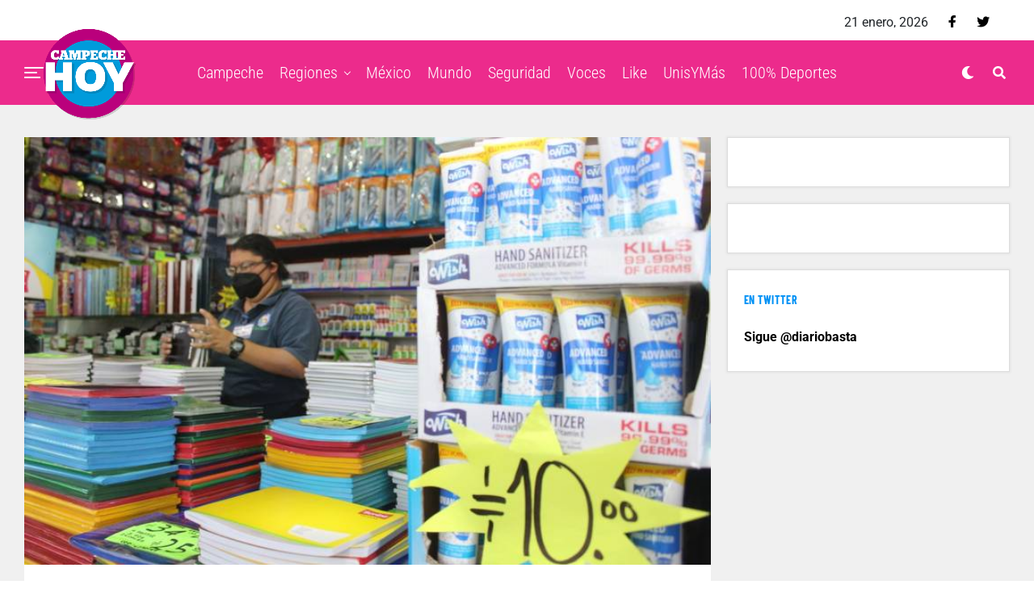

--- FILE ---
content_type: text/html; charset=UTF-8
request_url: http://campechehoy.mx/2022/08/12/no-levanta-la-venta-de-utiles-escolares-pese-a-cercania-de-clases/
body_size: 12826
content:
<!DOCTYPE html><html lang="es-MX" prefix="og: http://ogp.me/ns# fb: http://ogp.me/ns/fb#"><head><meta charset="UTF-8" ><link data-optimized="2" rel="stylesheet" href="http://campechehoy.mx/wp-content/litespeed/css/81d56c91f19ed8f4970240e0326c8f5b.css?ver=62888" /><meta name="viewport" id="viewport" content="width=device-width, initial-scale=1.0, maximum-scale=1.0, minimum-scale=1.0, user-scalable=no" /><meta name='robots' content='index, follow, max-image-preview:large, max-snippet:-1, max-video-preview:-1' /><title>No levanta la venta de útiles escolares, pese a cercanía de clases - Campeche HOY</title><meta name="description" content="Para comerciantes, los supermercados ya no representan una competencia debido a que cadenas grandes han disparado los precios" /><link rel="canonical" href="http://campechehoy.mx/2022/08/12/no-levanta-la-venta-de-utiles-escolares-pese-a-cercania-de-clases/" /><meta property="og:locale" content="es_MX" /><meta property="og:type" content="article" /><meta property="og:title" content="No levanta la venta de útiles escolares, pese a cercanía de clases - Campeche HOY" /><meta property="og:description" content="Para comerciantes, los supermercados ya no representan una competencia debido a que cadenas grandes han disparado los precios" /><meta property="og:url" content="http://campechehoy.mx/2022/08/12/no-levanta-la-venta-de-utiles-escolares-pese-a-cercania-de-clases/" /><meta property="og:site_name" content="Campeche HOY" /><meta property="article:publisher" content="https://www.facebook.com/CampecheHOYmx/" /><meta property="article:published_time" content="2022-08-12T18:24:27+00:00" /><meta property="og:image" content="http://campechehoy.mx/wp-content/uploads/2022/08/útiles-escolares-en-Puebla.jpeg" /><meta property="og:image:width" content="768" /><meta property="og:image:height" content="479" /><meta property="og:image:type" content="image/jpeg" /><meta name="twitter:card" content="summary_large_image" /><meta name="twitter:creator" content="@CampecheHOYmx" /><meta name="twitter:site" content="@CampecheHOYmx" /><meta name="twitter:label1" content="Escrito por" /><meta name="twitter:data1" content="Redacción" /><meta name="twitter:label2" content="Tiempo de lectura" /><meta name="twitter:data2" content="1 minuto" /> <script type="application/ld+json" class="yoast-schema-graph">{"@context":"https://schema.org","@graph":[{"@type":"WebSite","@id":"http://campechehoy.mx/#website","url":"http://campechehoy.mx/","name":"Campeche HOY","description":"El periódico digital de la Ciudad de Campeche","potentialAction":[{"@type":"SearchAction","target":{"@type":"EntryPoint","urlTemplate":"http://campechehoy.mx/?s={search_term_string}"},"query-input":"required name=search_term_string"}],"inLanguage":"es-MX"},{"@type":"ImageObject","@id":"http://campechehoy.mx/2022/08/12/no-levanta-la-venta-de-utiles-escolares-pese-a-cercania-de-clases/#primaryimage","inLanguage":"es-MX","url":"http://campechehoy.mx/wp-content/uploads/2022/08/útiles-escolares-en-Puebla.jpeg","contentUrl":"http://campechehoy.mx/wp-content/uploads/2022/08/útiles-escolares-en-Puebla.jpeg","width":768,"height":479,"caption":"útiles"},{"@type":"WebPage","@id":"http://campechehoy.mx/2022/08/12/no-levanta-la-venta-de-utiles-escolares-pese-a-cercania-de-clases/#webpage","url":"http://campechehoy.mx/2022/08/12/no-levanta-la-venta-de-utiles-escolares-pese-a-cercania-de-clases/","name":"No levanta la venta de útiles escolares, pese a cercanía de clases - Campeche HOY","isPartOf":{"@id":"http://campechehoy.mx/#website"},"primaryImageOfPage":{"@id":"http://campechehoy.mx/2022/08/12/no-levanta-la-venta-de-utiles-escolares-pese-a-cercania-de-clases/#primaryimage"},"datePublished":"2022-08-12T18:24:27+00:00","dateModified":"2022-08-12T18:24:27+00:00","author":{"@id":"http://campechehoy.mx/#/schema/person/530c4d044b64a75a250f79a588c04574"},"description":"Para comerciantes, los supermercados ya no representan una competencia debido a que cadenas grandes han disparado los precios","breadcrumb":{"@id":"http://campechehoy.mx/2022/08/12/no-levanta-la-venta-de-utiles-escolares-pese-a-cercania-de-clases/#breadcrumb"},"inLanguage":"es-MX","potentialAction":[{"@type":"ReadAction","target":["http://campechehoy.mx/2022/08/12/no-levanta-la-venta-de-utiles-escolares-pese-a-cercania-de-clases/"]}]},{"@type":"BreadcrumbList","@id":"http://campechehoy.mx/2022/08/12/no-levanta-la-venta-de-utiles-escolares-pese-a-cercania-de-clases/#breadcrumb","itemListElement":[{"@type":"ListItem","position":1,"name":"Inicio","item":"http://campechehoy.mx/"},{"@type":"ListItem","position":2,"name":"No levanta la venta de útiles escolares, pese a cercanía de clases"}]},{"@type":"Person","@id":"http://campechehoy.mx/#/schema/person/530c4d044b64a75a250f79a588c04574","name":"Redacción","image":{"@type":"ImageObject","@id":"http://campechehoy.mx/#personlogo","inLanguage":"es-MX","url":"http://2.gravatar.com/avatar/5188a6721615ed48d08b078b099aab96?s=96&d=mm&r=g","contentUrl":"http://2.gravatar.com/avatar/5188a6721615ed48d08b078b099aab96?s=96&d=mm&r=g","caption":"Redacción"}}]}</script> <link rel='dns-prefetch' href='//cdnjs.cloudflare.com' /><link rel='dns-prefetch' href='//code.jquery.com' /><link rel='dns-prefetch' href='//secure.gravatar.com' /><link rel='dns-prefetch' href='//stackpath.bootstrapcdn.com' /><link rel='dns-prefetch' href='//maxcdn.bootstrapcdn.com' /><link rel='dns-prefetch' href='//ajax.googleapis.com' /><link rel='dns-prefetch' href='//use.fontawesome.com' /><link rel='dns-prefetch' href='//fonts.googleapis.com' /><link rel='dns-prefetch' href='//s.w.org' /><link rel='dns-prefetch' href='//v0.wordpress.com' /><link rel='dns-prefetch' href='//widgets.wp.com' /><link rel='dns-prefetch' href='//s0.wp.com' /><link rel='dns-prefetch' href='//0.gravatar.com' /><link rel='dns-prefetch' href='//1.gravatar.com' /><link rel='dns-prefetch' href='//2.gravatar.com' /><link rel="alternate" type="application/rss+xml" title="Campeche HOY &raquo; Feed" href="http://campechehoy.mx/feed/" /><link rel="alternate" type="application/rss+xml" title="Campeche HOY &raquo; RSS de los comentarios" href="http://campechehoy.mx/comments/feed/" /><link rel="alternate" type="application/rss+xml" title="Campeche HOY &raquo; No levanta la venta de útiles escolares, pese a cercanía de clases RSS de los comentarios" href="http://campechehoy.mx/2022/08/12/no-levanta-la-venta-de-utiles-escolares-pese-a-cercania-de-clases/feed/" /> <script data-optimized="1" id='jetpack_related-posts-js-extra' type="litespeed/javascript">var related_posts_js_options={"post_heading":"h4"}</script> <script data-optimized="1" type="litespeed/javascript" data-src='http://campechehoy.mx/wp-content/litespeed/js/890b72e022bf35b950aa5b6276accfb7.js?ver=ccfb7' id='jetpack_related-posts-js'></script> <script type='text/javascript' src='https://cdnjs.cloudflare.com/ajax/libs/jquery/1.12.4/jquery.min.js' id='jquery-js'></script> <script data-optimized="1" type="litespeed/javascript" data-src='http://campechehoy.mx/wp-content/litespeed/js/af9274ac96eb6a0e0d2c671902c1b5f3.js?ver=1b5f3' id='jquery-ui-js'></script> <script data-optimized="1" type="litespeed/javascript" data-src='http://campechehoy.mx/wp-content/litespeed/js/213bc33547931ea1d96ae9d6fca95697.js?ver=95697' id='timeago-js'></script> <script data-optimized="1" type="litespeed/javascript" data-src='http://campechehoy.mx/wp-content/litespeed/js/8c4428951b185b3a7eb4783402a2570b.js?ver=2570b' id='ppress-flatpickr-js'></script> <script data-optimized="1" type="litespeed/javascript" data-src='http://campechehoy.mx/wp-content/litespeed/js/d5a003e4df7e5195feb352e8064d1ad8.js?ver=d1ad8' id='ppress-select2-js'></script> <link rel="https://api.w.org/" href="http://campechehoy.mx/wp-json/" /><link rel="alternate" type="application/json" href="http://campechehoy.mx/wp-json/wp/v2/posts/114410" /><link rel="EditURI" type="application/rsd+xml" title="RSD" href="http://campechehoy.mx/xmlrpc.php?rsd" /><link rel='shortlink' href='https://wp.me/p9ta93-tLk' /><link rel="alternate" type="application/json+oembed" href="http://campechehoy.mx/wp-json/oembed/1.0/embed?url=http%3A%2F%2Fcampechehoy.mx%2F2022%2F08%2F12%2Fno-levanta-la-venta-de-utiles-escolares-pese-a-cercania-de-clases%2F" /><link rel="alternate" type="text/xml+oembed" href="http://campechehoy.mx/wp-json/oembed/1.0/embed?url=http%3A%2F%2Fcampechehoy.mx%2F2022%2F08%2F12%2Fno-levanta-la-venta-de-utiles-escolares-pese-a-cercania-de-clases%2F&#038;format=xml" /> <script data-optimized="1" type="litespeed/javascript">jQuery(document).ready(function($){if($('#adsforwp-hidden-block').length==0){$.getScript("http://campechehoy.mx/front.js")}})</script>  <script type="litespeed/javascript" data-src="https://www.googletagmanager.com/gtag/js?id=UA-52329905-5"></script> <script type="litespeed/javascript">window.dataLayer=window.dataLayer||[];function gtag(){dataLayer.push(arguments)}
gtag('js',new Date());gtag('config','UA-52329905-5')</script> <script data-optimized="1" type="litespeed/javascript">window.googletag=window.googletag||{cmd:[]}</script> <script data-optimized="1" type="litespeed/javascript">googletag.cmd.push(function(){googletag.defineSlot('/153935700/CH-HOME-BB3-FEATURED',[[320,480],[300,381],[300,250]],'div-gpt-ad-1611917713208-0').addService(googletag.pubads());googletag.defineSlot('/153935700/CH-HOME-LEADER-SB1',[[970,90],[728,90],[300,75]],'div-gpt-ad-1611917718838-0').addService(googletag.pubads());googletag.defineSlot('/153935700/CH-HOME-SIDEBAR-BB1',[[300,250],[300,400],[300,381]],'div-gpt-ad-1611917804900-0').addService(googletag.pubads());googletag.defineSlot('/153935700/CH-HOME-SIDEBAR-TOP-BB2',[[300,250],[300,381],[300,400]],'div-gpt-ad-1611917730246-0').addService(googletag.pubads());googletag.defineSlot('/153935700/CH-NOTA-FOOTER-C2',[[300,250],[480,320],[300,100],[300,381],[728,90]],'div-gpt-ad-1611917734351-0').addService(googletag.pubads());googletag.defineSlot('/153935700/CH-NOTA-INLINE-C1',[[468,60],[480,320],[300,381],[360,150],[300,250]],'div-gpt-ad-1611917738774-0').addService(googletag.pubads());googletag.defineSlot('/153935700/CH-NOTA-LEADER-SB1',[[728,90],[970,90],[300,75]],'div-gpt-ad-1611917743538-0').addService(googletag.pubads());googletag.defineSlot('/153935700/CH-NOTA-SIDEBAR-BB1',[[300,250],[300,381]],'div-gpt-ad-1611917748946-0').addService(googletag.pubads());googletag.defineSlot('/153935700/CH-NOTA-SIDEBAR-TOP-BB2',[[300,600],[300,381],[300,250],[300,400],[300,480]],'div-gpt-ad-1611917753784-0').addService(googletag.pubads());googletag.pubads().collapseEmptyDivs();googletag.enableServices()})</script>  <script data-optimized="1" async defer crossorigin="anonymous" src="http://campechehoy.mx/wp-content/litespeed/js/1f899bd771e2c18e2a9635da0e2b122f.js?ver=b122f" nonce="99yhqJBo"></script>  <script data-optimized="1" type="litespeed/javascript">var _comscore=_comscore||[];_comscore.push({c1:"2",c2:"35497458"});(function(){var s=document.createElement("script"),el=document.getElementsByTagName("script")[0];s.async=!0;s.src="https://sb.scorecardresearch.com/cs/35497458/beacon.js";el.parentNode.insertBefore(s,el)})()</script> <meta name="theme-color" content="#ec2b8c" /><meta property="og:type" content="article" /><meta property="og:image" content="http://campechehoy.mx/wp-content/uploads/2022/08/útiles-escolares-en-Puebla.jpeg" /><meta name="twitter:image" content="http://campechehoy.mx/wp-content/uploads/2022/08/útiles-escolares-en-Puebla.jpeg" /><meta property="og:url" content="http://campechehoy.mx/2022/08/12/no-levanta-la-venta-de-utiles-escolares-pese-a-cercania-de-clases/" /><meta property="og:title" content="No levanta la venta de útiles escolares, pese a cercanía de clases" /><meta property="og:description" content="Para comerciantes, los supermercados ya no representan una competencia debido a que cadenas grandes han disparado los precios y esto ha ahuyentado al consumidor." /><meta name="twitter:card" content="summary_large_image"><meta name="twitter:url" content="http://campechehoy.mx/2022/08/12/no-levanta-la-venta-de-utiles-escolares-pese-a-cercania-de-clases/"><meta name="twitter:title" content="No levanta la venta de útiles escolares, pese a cercanía de clases"><meta name="twitter:description" content="Para comerciantes, los supermercados ya no representan una competencia debido a que cadenas grandes han disparado los precios y esto ha ahuyentado al consumidor."><meta name="twitter:partner" content="tfwp" /><meta name="twitter:card" content="summary" /><meta name="twitter:title" content="No levanta la venta de útiles escolares, pese a cercanía de clases" /><meta name="twitter:description" content="Para comerciantes, los supermercados ya no representan una competencia debido a que cadenas grandes han disparado los precios y esto ha ahuyentado al consumidor." /><meta name="twitter:image" content="http://campechehoy.mx/wp-content/uploads/2022/08/útiles-escolares-en-Puebla.jpeg" /><meta name="twitter:image:alt" content="útiles" /><meta property="og:locale" content="es_MX"/><meta property="og:site_name" content="Campeche HOY"/><meta property="og:title" content="No levanta la venta de útiles escolares, pese a cercanía de clases - Campeche HOY"/><meta property="og:url" content="http://campechehoy.mx/2022/08/12/no-levanta-la-venta-de-utiles-escolares-pese-a-cercania-de-clases/"/><meta property="og:type" content="article"/><meta property="og:description" content="Para comerciantes, los supermercados ya no representan una competencia debido a que cadenas grandes han disparado los precios"/><meta property="og:image" content="http://campechehoy.mx/wp-content/uploads/2022/08/útiles-escolares-en-Puebla.jpeg"/><meta property="og:image:url" content="http://campechehoy.mx/wp-content/uploads/2022/08/útiles-escolares-en-Puebla.jpeg"/><meta property="article:published_time" content="2022-08-12T12:24:27-06:00"/><meta property="article:modified_time" content="2022-08-12T12:24:27-06:00" /><meta property="og:updated_time" content="2022-08-12T12:24:27-06:00" /><meta property="article:section" content="Campeche"/><meta property="article:section" content="portada"/><meta itemprop="name" content="No levanta la venta de útiles escolares, pese a cercanía de clases - Campeche HOY"/><meta itemprop="headline" content="No levanta la venta de útiles escolares, pese a cercanía de clases - Campeche HOY"/><meta itemprop="description" content="Para comerciantes, los supermercados ya no representan una competencia debido a que cadenas grandes han disparado los precios"/><meta itemprop="image" content="http://campechehoy.mx/wp-content/uploads/2022/08/útiles-escolares-en-Puebla.jpeg"/><meta itemprop="datePublished" content="2022-08-12"/><meta itemprop="dateModified" content="2022-08-12T12:24:27-06:00" /><meta itemprop="author" content="Redacción"/><meta name="twitter:title" content="No levanta la venta de útiles escolares, pese a cercanía de clases - Campeche HOY"/><meta name="twitter:url" content="http://campechehoy.mx/2022/08/12/no-levanta-la-venta-de-utiles-escolares-pese-a-cercania-de-clases/"/><meta name="twitter:description" content="Para comerciantes, los supermercados ya no representan una competencia debido a que cadenas grandes han disparado los precios"/><meta name="twitter:image" content="http://campechehoy.mx/wp-content/uploads/2022/08/útiles-escolares-en-Puebla.jpeg"/><meta name="twitter:card" content="summary_large_image"/> <script type="litespeed/javascript" data-src="https://www.googletagmanager.com/gtag/js?id=G-GKQEGMNMFL"></script> <script type="litespeed/javascript">window.dataLayer=window.dataLayer||[];function gtag(){dataLayer.push(arguments)}
gtag('js',new Date());gtag('config','G-GKQEGMNMFL')</script> <script async src="https://pagead2.googlesyndication.com/pagead/js/adsbygoogle.js"></script>  <script data-optimized="1" type="litespeed/javascript" data-src="http://campechehoy.mx/wp-content/litespeed/js/719c7e0a344f7d6ede7c3dac74f1798e.js?ver=1798e" id="hbepl" data-isv="us.img.e-planning.net" data-sv="ads.us.e-planning.net" data-ci="2fcd3"></script> <script data-optimized="1" type="litespeed/javascript" data-src="http://campechehoy.mx/wp-content/litespeed/js/5cbd058a2d0dd2be4390164d6d0acca6.js?ver=acca6"></script> 
 <script data-optimized="1" type="litespeed/javascript">var _comscore=_comscore||[];_comscore.push({c1:"2",c2:"6906559"});(function(){var s=document.createElement("script"),el=document.getElementsByTagName("script")[0];s.async=!0;s.src=(document.location.protocol=="https:"?"https://sb":"http://b")+".scorecardresearch.com/beacon.js";el.parentNode.insertBefore(s,el)})()</script> </head><body class="post-template-default single single-post postid-114410 single-format-standard wp-embed-responsive metaslider-plugin zox-s4 zox-net3" >
<noscript>
<img src="https://sb.scorecardresearch.com/p?c1=2&c2=6906559S&cv=2.0&cj=1" />
</noscript><div id="zox-fly-wrap"><div id="zox-fly-menu-top" class="left relative"><div id="zox-fly-logo" class="left relative">
<a href="http://campechehoy.mx/"><img src="http://campechehoy.mx/wp-content/uploads/2022/10/logo-campechehoy.png" alt="Campeche HOY" data-rjs="2" /></a></div><div class="zox-fly-but-wrap zox-fly-but-menu zox-fly-but-click">
<span></span>
<span></span>
<span></span>
<span></span></div></div><div id="zox-fly-menu-wrap"><nav class="zox-fly-nav-menu left relative"><div class="menu-main-menu-container"><ul id="menu-main-menu" class="menu"><li id="menu-item-90471" class="menu-item menu-item-type-taxonomy menu-item-object-category current-post-ancestor current-menu-parent current-post-parent menu-item-90471"><a href="http://campechehoy.mx/category/campeche/">Campeche</a></li><li id="menu-item-90483" class="menu-item menu-item-type-taxonomy menu-item-object-category menu-item-has-children menu-item-90483"><a href="http://campechehoy.mx/category/regiones/">Regiones</a><ul class="sub-menu"><li id="menu-item-90472" class="menu-item menu-item-type-taxonomy menu-item-object-category menu-item-90472"><a href="http://campechehoy.mx/category/cancun/">Cancún</a></li><li id="menu-item-90473" class="menu-item menu-item-type-taxonomy menu-item-object-category menu-item-90473"><a href="http://campechehoy.mx/category/carmen/">Carmen</a></li><li id="menu-item-90474" class="menu-item menu-item-type-taxonomy menu-item-object-category menu-item-90474"><a href="http://campechehoy.mx/category/chetumal/">Chetumal</a></li><li id="menu-item-90475" class="menu-item menu-item-type-taxonomy menu-item-object-category menu-item-90475"><a href="http://campechehoy.mx/category/chiapas/">Chiapas</a></li><li id="menu-item-90476" class="menu-item menu-item-type-taxonomy menu-item-object-category menu-item-90476"><a href="http://campechehoy.mx/category/coahuila/">Coahuila</a></li><li id="menu-item-90477" class="menu-item menu-item-type-taxonomy menu-item-object-category menu-item-90477"><a href="http://campechehoy.mx/category/cozumel/">Cozumel</a></li><li id="menu-item-90496" class="menu-item menu-item-type-taxonomy menu-item-object-category menu-item-90496"><a href="http://campechehoy.mx/category/jalisco/">Jalisco</a></li><li id="menu-item-90478" class="menu-item menu-item-type-taxonomy menu-item-object-category menu-item-90478"><a href="http://campechehoy.mx/category/michoacan/">Michoacan</a></li><li id="menu-item-90479" class="menu-item menu-item-type-taxonomy menu-item-object-category menu-item-90479"><a href="http://campechehoy.mx/category/nuevo-leon/">Nuevo León</a></li><li id="menu-item-90480" class="menu-item menu-item-type-taxonomy menu-item-object-category menu-item-90480"><a href="http://campechehoy.mx/category/oaxaca/">Oaxaca</a></li><li id="menu-item-90481" class="menu-item menu-item-type-taxonomy menu-item-object-category menu-item-90481"><a href="http://campechehoy.mx/category/puebla/">Puebla</a></li><li id="menu-item-90482" class="menu-item menu-item-type-taxonomy menu-item-object-category menu-item-90482"><a href="http://campechehoy.mx/category/quintana-roo/">Quintana roo</a></li><li id="menu-item-90488" class="menu-item menu-item-type-taxonomy menu-item-object-category menu-item-90488"><a href="http://campechehoy.mx/category/sonora/">Sonora</a></li><li id="menu-item-90489" class="menu-item menu-item-type-taxonomy menu-item-object-category menu-item-90489"><a href="http://campechehoy.mx/category/tabasco/">Tabasco</a></li><li id="menu-item-90490" class="menu-item menu-item-type-taxonomy menu-item-object-category menu-item-90490"><a href="http://campechehoy.mx/category/tamaulipas/">Tamaulipas</a></li><li id="menu-item-90491" class="menu-item menu-item-type-taxonomy menu-item-object-category menu-item-90491"><a href="http://campechehoy.mx/category/tlaxcala/">Tlaxcala</a></li><li id="menu-item-90494" class="menu-item menu-item-type-taxonomy menu-item-object-category menu-item-90494"><a href="http://campechehoy.mx/category/yucatan/">Yucatan</a></li></ul></li><li id="menu-item-90485" class="menu-item menu-item-type-taxonomy menu-item-object-category current-post-ancestor menu-item-90485"><a href="http://campechehoy.mx/category/mexico/">México</a></li><li id="menu-item-90486" class="menu-item menu-item-type-taxonomy menu-item-object-category menu-item-90486"><a href="http://campechehoy.mx/category/mundo/">Mundo</a></li><li id="menu-item-90484" class="menu-item menu-item-type-taxonomy menu-item-object-category menu-item-90484"><a href="http://campechehoy.mx/category/seguridad/">Seguridad</a></li><li id="menu-item-90493" class="menu-item menu-item-type-taxonomy menu-item-object-category menu-item-90493"><a href="http://campechehoy.mx/category/voces/">Voces</a></li><li id="menu-item-90497" class="menu-item menu-item-type-taxonomy menu-item-object-category menu-item-90497"><a href="http://campechehoy.mx/category/like/">Like</a></li><li id="menu-item-90492" class="menu-item menu-item-type-taxonomy menu-item-object-category menu-item-90492"><a href="http://campechehoy.mx/category/unis-y-mas/">UnisYMás</a></li><li id="menu-item-90495" class="menu-item menu-item-type-taxonomy menu-item-object-category menu-item-90495"><a href="http://campechehoy.mx/category/cien-porciento-deportes/">100% Deportes</a></li></ul></div></nav></div><div id="zox-fly-soc-wrap">
<span class="zox-fly-soc-head">Síguenos</span><ul class="zox-fly-soc-list left relative"><li><a href="https://www.facebook.com/CampecheHOYmx/" target="_blank" class="fab fa-facebook-f"></a></li><li><a href="https://twitter.com/CampecheHOYmx" target="_blank" class="fab fa-twitter"></a></li></ul></div></div><div id="zox-site" class="left zoxrel "><div id="zox-search-wrap"><div class="zox-search-cont"><p class="zox-search-p">¿Qué estás buscando?</p><div class="zox-search-box"><form method="get" id="zox-search-form" action="http://campechehoy.mx/">
<input type="text" name="s" id="zox-search-input" value="Buscar" onfocus='if (this.value == "Buscar") { this.value = ""; }' onblur='if (this.value == "Buscar") { this.value = ""; }' />
<input type="submit" id="zox-search-submit" value="Buscar" /></form></div></div><div class="zox-search-but-wrap zox-search-click">
<span></span>
<span></span></div></div><div id="zox-site-wall" class="left zoxrel"><div id="zox-lead-top-wrap"><div id="zox-lead-top-in"><div id="zox-lead-top"></div></div></div><div id="zox-site-main" class="left zoxrel"><header id="zox-main-head-wrap" class="left zoxrel zox-trans-head"><div id="zox-top-head-wrap" class="left relative"><div class="zox-head-width"><div id="zox-top-head" class="relative"><div id="zox-top-head-left"></div><div id="zox-top-head-mid"></div><div id="zox-top-head-right"><div class="zox-top-soc-wrap"><p class="datesite">
21 enero, 2026</p>
<a href="https://www.facebook.com/CampecheHOYmx/" target="_blank"><span class="zox-top-soc-but fab fa-facebook-f"></span></a>
<a href="https://twitter.com/CampecheHOYmx" target="_blank"><span class="zox-top-soc-but fab fa-twitter"></span></a></div></div></div></div></div><div id="zox-bot-head-wrap" class="left zoxrel"><div class="zox-head-width"><div id="zox-bot-head"><div id="zox-bot-head-left"><div class="zox-fly-but-wrap zoxrel zox-fly-but-click">
<span></span>
<span></span>
<span></span>
<span></span></div></div><div id="zox-bot-head-mid" class="relative"><div class="zox-bot-head-logo"><div class="zox-bot-head-logo-main">
<a href="http://campechehoy.mx/"><img src="http://campechehoy.mx/wp-content/uploads/2022/10/logo-campechehoy.png" alt="Campeche HOY" data-rjs="2" /></a></div><h2 class="zox-logo-title">Campeche HOY</h2></div><div class="zox-bot-head-menu"><div class="zox-nav-menu"><div class="menu-main-menu-container"><ul id="menu-main-menu-1" class="menu"><li class="menu-item menu-item-type-taxonomy menu-item-object-category current-post-ancestor current-menu-parent current-post-parent menu-item-90471"><a href="http://campechehoy.mx/category/campeche/">Campeche</a></li><li class="menu-item menu-item-type-taxonomy menu-item-object-category menu-item-has-children menu-item-90483"><a href="http://campechehoy.mx/category/regiones/">Regiones</a><ul class="sub-menu"><li class="menu-item menu-item-type-taxonomy menu-item-object-category menu-item-90472"><a href="http://campechehoy.mx/category/cancun/">Cancún</a></li><li class="menu-item menu-item-type-taxonomy menu-item-object-category menu-item-90473"><a href="http://campechehoy.mx/category/carmen/">Carmen</a></li><li class="menu-item menu-item-type-taxonomy menu-item-object-category menu-item-90474"><a href="http://campechehoy.mx/category/chetumal/">Chetumal</a></li><li class="menu-item menu-item-type-taxonomy menu-item-object-category menu-item-90475"><a href="http://campechehoy.mx/category/chiapas/">Chiapas</a></li><li class="menu-item menu-item-type-taxonomy menu-item-object-category menu-item-90476"><a href="http://campechehoy.mx/category/coahuila/">Coahuila</a></li><li class="menu-item menu-item-type-taxonomy menu-item-object-category menu-item-90477"><a href="http://campechehoy.mx/category/cozumel/">Cozumel</a></li><li class="menu-item menu-item-type-taxonomy menu-item-object-category menu-item-90496"><a href="http://campechehoy.mx/category/jalisco/">Jalisco</a></li><li class="menu-item menu-item-type-taxonomy menu-item-object-category menu-item-90478"><a href="http://campechehoy.mx/category/michoacan/">Michoacan</a></li><li class="menu-item menu-item-type-taxonomy menu-item-object-category menu-item-90479"><a href="http://campechehoy.mx/category/nuevo-leon/">Nuevo León</a></li><li class="menu-item menu-item-type-taxonomy menu-item-object-category menu-item-90480"><a href="http://campechehoy.mx/category/oaxaca/">Oaxaca</a></li><li class="menu-item menu-item-type-taxonomy menu-item-object-category menu-item-90481"><a href="http://campechehoy.mx/category/puebla/">Puebla</a></li><li class="menu-item menu-item-type-taxonomy menu-item-object-category menu-item-90482"><a href="http://campechehoy.mx/category/quintana-roo/">Quintana roo</a></li><li class="menu-item menu-item-type-taxonomy menu-item-object-category menu-item-90488"><a href="http://campechehoy.mx/category/sonora/">Sonora</a></li><li class="menu-item menu-item-type-taxonomy menu-item-object-category menu-item-90489"><a href="http://campechehoy.mx/category/tabasco/">Tabasco</a></li><li class="menu-item menu-item-type-taxonomy menu-item-object-category menu-item-90490"><a href="http://campechehoy.mx/category/tamaulipas/">Tamaulipas</a></li><li class="menu-item menu-item-type-taxonomy menu-item-object-category menu-item-90491"><a href="http://campechehoy.mx/category/tlaxcala/">Tlaxcala</a></li><li class="menu-item menu-item-type-taxonomy menu-item-object-category menu-item-90494"><a href="http://campechehoy.mx/category/yucatan/">Yucatan</a></li></ul></li><li class="menu-item menu-item-type-taxonomy menu-item-object-category current-post-ancestor menu-item-90485"><a href="http://campechehoy.mx/category/mexico/">México</a></li><li class="menu-item menu-item-type-taxonomy menu-item-object-category menu-item-90486"><a href="http://campechehoy.mx/category/mundo/">Mundo</a></li><li class="menu-item menu-item-type-taxonomy menu-item-object-category menu-item-90484"><a href="http://campechehoy.mx/category/seguridad/">Seguridad</a></li><li class="menu-item menu-item-type-taxonomy menu-item-object-category menu-item-90493"><a href="http://campechehoy.mx/category/voces/">Voces</a></li><li class="menu-item menu-item-type-taxonomy menu-item-object-category menu-item-90497"><a href="http://campechehoy.mx/category/like/">Like</a></li><li class="menu-item menu-item-type-taxonomy menu-item-object-category menu-item-90492"><a href="http://campechehoy.mx/category/unis-y-mas/">UnisYMás</a></li><li class="menu-item menu-item-type-taxonomy menu-item-object-category menu-item-90495"><a href="http://campechehoy.mx/category/cien-porciento-deportes/">100% Deportes</a></li></ul></div></div></div></div><div id="zox-bot-head-right">
<span class="zox-night zox-night-mode fas fa-moon"></span>
<span class="zox-nav-search-but fas fa-search zox-search-click"></span></div></div></div></div></header><div id="zox-site-grid"><div data-ad-id="90467" style="text-align:center; margin-top:10px; margin-bottom:10px; margin-left:px; margin-right:px;float:none;" class="afw afw_custom  afw_ad afwadid-90467  "><div id='div-gpt-ad-1611917743538-0'> <script data-optimized="1" type="litespeed/javascript">googletag.cmd.push(function(){googletag.display('div-gpt-ad-1611917743538-0')})</script> </div></div><div id="zox-site-wall-small"><div id="zox-main-body-wrap" class="left relative"><div class="zox-alp-width"><div class="zox-auto-post-grid"><div class="zox-alp-side zox-sticky-side"><div class="zox-alp-side-in"><div class="alp-related-posts-wrapper"><div class="alp-related-posts"><div class="alp-related-post post-114410 current" data-id="114410" data-document-title=""><div class="post-details"><p class="post-meta">
<a class="post-category" href="http://campechehoy.mx/category/campeche/">Campeche</a>
<a class="post-category" href="http://campechehoy.mx/category/mexico/portada/">portada</a></p>
<a class="post-title" href="http://campechehoy.mx/2022/08/12/no-levanta-la-venta-de-utiles-escolares-pese-a-cercania-de-clases/">No levanta la venta de útiles escolares, pese a cercanía de clases</a></div><div class="zox-alp-soc-wrap"><ul class="zox-alp-soc-list">
<a href="#" onclick="window.open('http://www.facebook.com/sharer.php?u=http://campechehoy.mx/2022/08/12/no-levanta-la-venta-de-utiles-escolares-pese-a-cercania-de-clases/&amp;t=No levanta la venta de útiles escolares, pese a cercanía de clases', 'facebookShare', 'width=626,height=436'); return false;" title="Share on Facebook"><li class="zox-alp-soc-fb"><span class="fab fa-facebook-f"></span></li>
</a>
<a href="#" onclick="window.open('http://twitter.com/share?text=No levanta la venta de útiles escolares, pese a cercanía de clases &amp;url=http://campechehoy.mx/2022/08/12/no-levanta-la-venta-de-utiles-escolares-pese-a-cercania-de-clases/', 'twitterShare', 'width=626,height=436'); return false;" title="Tweet This Post"><li class="zox-alp-soc-twit"><span class="fab fa-twitter"></span></li>
</a>
<a href="#" onclick="window.open('https://share.flipboard.com/bookmarklet/popout?v=No levanta la venta de útiles escolares, pese a cercanía de clases&url=http://campechehoy.mx/2022/08/12/no-levanta-la-venta-de-utiles-escolares-pese-a-cercania-de-clases/&utm_medium=article-share&utm_campaign=tools&utm_source=Campeche HOY', 'flipboardShare', 'width=626,height=436'); return false;" title="Share on Flipboard"><li class="zox-alp-soc-flip"><span class="fab fa-flipboard"></span></li>
</a>
<a href="mailto:?subject=No levanta la venta de útiles escolares, pese a cercanía de clases&amp;BODY=I found this article interesting and thought of sharing it with you. Check it out: http://campechehoy.mx/2022/08/12/no-levanta-la-venta-de-utiles-escolares-pese-a-cercania-de-clases/"><li class="zox-alp-soc-com"><span class="fas fa-envelope"></span></li>
</a></ul></div></div><div class="alp-advert"></div><div class="alp-related-post post-167011 " data-id="167011" data-document-title=""><div class="post-details"><p class="post-meta">
<a class="post-category" href="http://campechehoy.mx/category/campeche/">Campeche</a>
<a class="post-category" href="http://campechehoy.mx/category/mexico/portada/">portada</a></p>
<a class="post-title" href="http://campechehoy.mx/2026/01/21/industria-penitenciaria-trabajo-digno-que-transforma-vidas-y-construye-segundas-oportunidades/">INDUSTRIA PENITENCIARIA: TRABAJO DIGNO QUE TRANSFORMA VIDAS Y CONSTRUYE SEGUNDAS OPORTUNIDADES</a></div><div class="zox-alp-soc-wrap"><ul class="zox-alp-soc-list">
<a href="#" onclick="window.open('http://www.facebook.com/sharer.php?u=http://campechehoy.mx/2022/08/12/no-levanta-la-venta-de-utiles-escolares-pese-a-cercania-de-clases/&amp;t=No levanta la venta de útiles escolares, pese a cercanía de clases', 'facebookShare', 'width=626,height=436'); return false;" title="Share on Facebook"><li class="zox-alp-soc-fb"><span class="fab fa-facebook-f"></span></li>
</a>
<a href="#" onclick="window.open('http://twitter.com/share?text=No levanta la venta de útiles escolares, pese a cercanía de clases &amp;url=http://campechehoy.mx/2022/08/12/no-levanta-la-venta-de-utiles-escolares-pese-a-cercania-de-clases/', 'twitterShare', 'width=626,height=436'); return false;" title="Tweet This Post"><li class="zox-alp-soc-twit"><span class="fab fa-twitter"></span></li>
</a>
<a href="#" onclick="window.open('https://share.flipboard.com/bookmarklet/popout?v=No levanta la venta de útiles escolares, pese a cercanía de clases&url=http://campechehoy.mx/2022/08/12/no-levanta-la-venta-de-utiles-escolares-pese-a-cercania-de-clases/&utm_medium=article-share&utm_campaign=tools&utm_source=Campeche HOY', 'flipboardShare', 'width=626,height=436'); return false;" title="Share on Flipboard"><li class="zox-alp-soc-flip"><span class="fab fa-flipboard"></span></li>
</a>
<a href="mailto:?subject=No levanta la venta de útiles escolares, pese a cercanía de clases&amp;BODY=I found this article interesting and thought of sharing it with you. Check it out: http://campechehoy.mx/2022/08/12/no-levanta-la-venta-de-utiles-escolares-pese-a-cercania-de-clases/"><li class="zox-alp-soc-com"><span class="fas fa-envelope"></span></li>
</a></ul></div></div></div></div></div></div><div class="zox-auto-post-main"><article id="post-114410" class="post-114410 post type-post status-publish format-standard has-post-thumbnail hentry category-campeche category-portada tag-utiles-escolares" class="zox-post-wrap" itemscope itemtype="http://schema.org/NewsArticle"><div class="zox-article-wrap zoxrel left zox100"><meta itemscope itemprop="mainEntityOfPage"  itemType="https://schema.org/WebPage" itemid="http://campechehoy.mx/2022/08/12/no-levanta-la-venta-de-utiles-escolares-pese-a-cercania-de-clases/"/><div class="zox-post-top-wrap zoxrel left zox100"><div class="zox-post-img-wrap zox-alp-img-full"><div class="zox-post-width"><div class="zox-post-img left zoxrel zoxlh0" itemprop="image" itemscope itemtype="https://schema.org/ImageObject">
<img width="768" height="479" src="http://campechehoy.mx/wp-content/uploads/2022/08/útiles-escolares-en-Puebla.jpeg" class="flipboard-image wp-post-image" alt="útiles" loading="lazy" srcset="http://campechehoy.mx/wp-content/uploads/2022/08/útiles-escolares-en-Puebla.jpeg 768w, http://campechehoy.mx/wp-content/uploads/2022/08/útiles-escolares-en-Puebla-300x187.jpeg 300w" sizes="(max-width: 768px) 100vw, 768px" /><meta itemprop="url" content="http://campechehoy.mx/wp-content/uploads/2022/08/útiles-escolares-en-Puebla.jpeg"><meta itemprop="width" content="768"><meta itemprop="height" content="479"></div>
<span class="zox-post-img-cap"></span></div></div><div class="zox-post-title-wrap zox-tit2 zox-post-head-min"><div class="zox-post-width"><header class="zox-post-head-wrap left zoxrel zox100"><div class="zox-post-head zoxrel"><h3 class="zox-post-cat">
<a class="zox-post-cat-link" href="http://campechehoy.mx/category/campeche/"><span class="zox-post-cat">Campeche</span></a></h3><h1 class="zox-post-title left entry-title" itemprop="headline">No levanta la venta de útiles escolares, pese a cercanía de clases</h1>
<span class="zox-post-excerpt"><p>Para comerciantes, los supermercados ya no representan una competencia debido a que cadenas grandes han disparado los precios y esto ha ahuyentado al consumidor.</p>
</span><div class="zox-post-info-wrap"><div class="zox-post-byline-wrap zox-post-byline-date"><div class="zox-author-info-wrap"><div class="zox-post-date-wrap"><p>Publicado</p> <span class="zox-post-date updated"><time class="post-date updated" itemprop="datePublished" datetime="2022-08-12">12 agosto, 2022</time></span><meta itemprop="dateModified" content="2022-08-12"/></div></div></div></div><div id="th-single-before-content-wrap"><div id="th-single-before-content" class="th-single-before-content" role="complementary"><div
class="elfsight-widget-social-share-buttons elfsight-widget"
data-elfsight-social-share-buttons-options="%7B%22items%22%3A%5B%7B%22network%22%3A%22facebook%22%2C%22buttonText%22%3A%22Facebook%22%7D%2C%7B%22network%22%3A%22twitter%22%2C%22buttonText%22%3A%22Twitter%22%7D%2C%7B%22network%22%3A%22whatsapp%22%2C%22buttonText%22%3A%22WhatsApp%22%7D%2C%7B%22network%22%3A%22telegram%22%2C%22buttonText%22%3A%22Telegram%22%7D%2C%7B%22network%22%3A%22fb-messenger%22%2C%22buttonText%22%3A%22Messenger%22%7D%5D%2C%22moreToggle%22%3Anull%2C%22msgMore%22%3A%22More%22%2C%22msgClose%22%3A%22Close%22%2C%22customUrl%22%3A%22%22%2C%22location%22%3A%22inline%22%2C%22position%22%3A%22center%22%2C%22columns%22%3A%22auto%22%2C%22gutter%22%3A12%2C%22hideOnMobile%22%3Afalse%2C%22elements%22%3A%5B%22icon%22%2C%22text%22%5D%2C%22shape%22%3A%22rounded%22%2C%22width%22%3A%22auto%22%2C%22style%22%3A%22default%22%2C%22iconColor%22%3A%22white%22%2C%22bgColor%22%3A%22native%22%2C%22iconColorOnHover%22%3A%22white%22%2C%22bgColorOnHover%22%3A%22black%22%2C%22animation%22%3A%22none%22%2C%22transparency%22%3A100%2C%22transparencyOnHover%22%3A100%2C%22widgetId%22%3A%221%22%7D"
data-elfsight-social-share-buttons-version="1.6.0"
data-elfsight-widget-id="elfsight-social-share-buttons-1"></div></div></div></div></header></div></div></div><div class="zox-post-main-grid"><div class="zox-post-width"><div class="zox-post-main-wrap zoxrel left zox100"><div class="zox-post-main"><div class="zox-post-body-wrap left zoxrel"><div class="zox-post-body left zoxrel zox100"><p><strong>CAMPECHE.</strong> Comerciantes del sector papelero siguen sin poder incrementar sus ventas, pese a la cercanía del nuevo ciclo escolar 2022- 2023.<p>Por lo que varios negocios en la ciudad reconocieron que esto se debe a que las familias están esperando la quincena, mientras que muchos otros solo compran lo más barato y esencial, aunado a que la gran mayoría está reciclando.<p><strong>ENTÉRATE </strong><p>Para comerciantes, los supermercados ya no representan una competencia debido a que cadenas grandes han disparado los precios y esto ha ahuyentado al consumidor.<p>Te puede interesar.<div class="twitter-tweet"><blockquote class="twitter-tweet" data-lang="es"><p lang="es" dir="ltr"><a href="https://twitter.com/hashtag/Campeche?src=hash&amp;ref_src=twsrc%5Etfw">#Campeche</a>| Los festejos religiosos se acompañarán con la Feria de San Román y juegos mecánicos.<a href="https://t.co/hn8PRGRhIQ">https://t.co/hn8PRGRhIQ</a><p>&mdash; Campeche HOY (@CampecheHOYmx) <a href="https://twitter.com/CampecheHOYmx/status/1558155319972433922?ref_src=twsrc%5Etfw">12 de agosto de 2022</a></blockquote></div><p><a href="http://campechehoy.mx/">Campeche HOY</a><div class="zox-post-ad-wrap"><span class="zox-ad-label">Advertisement. Scroll to continue reading.</span><div class="zox-post-ad"><div class="zox-post-ad-in1"><div class="zox-post-ad-in2"><div data-ad-id="90466" style="text-align:center; margin-top:10px; margin-bottom:10px; margin-left:px; margin-right:px;float:none;" class="afw afw_custom  afw_ad afwadid-90466  "><div id='div-gpt-ad-1611917738774-0'> <script data-optimized="1" type="litespeed/javascript">googletag.cmd.push(function(){googletag.display('div-gpt-ad-1611917738774-0')})</script> </div></div></div></div></div></div><div id='jp-relatedposts' class='jp-relatedposts' ></div></div><div class="zox-post-body-bot left zoxrel zox100"><div class="zox-post-body-width"><div class="zox-post-tags left zoxrel zox100">
<span class="zox-post-tags-header">En este artículo</span><span itemprop="keywords"><a href="http://campechehoy.mx/tag/utiles-escolares/" rel="tag">Útiles escolares</a></span></div><div class="zox-posts-nav-link"></div><div class="zox-org-wrap" itemprop="publisher" itemscope itemtype="https://schema.org/Organization"><div class="zox-org-logo" itemprop="logo" itemscope itemtype="https://schema.org/ImageObject">
<img src="http://campechehoy.mx/wp-content/uploads/2022/10/logo-campechehoy.png"/><meta itemprop="url" content="http://campechehoy.mx/wp-content/uploads/2022/10/logo-campechehoy.png"></div><meta itemprop="name" content="Campeche HOY"></div></div></div></div></div></div></div></div></div><div class="zox-post-more-wrap left zoxrel zox100"><div class="zox-post-width"><div class="zox-post-more left zoxrel zox100"><div class="zox-post-main-head left zoxrel zox100"><h4 class="zox-post-main-title">
<span class="zox-post-main-title">Te puede interesar</span></h4></div><div class="zox-post-more-grid zox-div4 left zoxrel zox100"><div class="zox-art-wrap zoxrel zox-art-mid"><div class="zox-art-grid"><div class="zox-art-img zoxrel zox100 zoxlh0">
<a href="http://campechehoy.mx/2025/08/19/no-buscan-calidad-sino-bajos-precios/" rel="bookmark">
<img width="600" height="337" src="http://campechehoy.mx/wp-content/uploads/2022/07/Utiles-escolares-referencia-Pixabay-600x337.jpeg" class="zox-reg-img wp-post-image" alt="útiles" loading="lazy" srcset="http://campechehoy.mx/wp-content/uploads/2022/07/Utiles-escolares-referencia-Pixabay-600x337.jpeg 600w, http://campechehoy.mx/wp-content/uploads/2022/07/Utiles-escolares-referencia-Pixabay-300x169.jpeg 300w, http://campechehoy.mx/wp-content/uploads/2022/07/Utiles-escolares-referencia-Pixabay-1024x576.jpeg 1024w, http://campechehoy.mx/wp-content/uploads/2022/07/Utiles-escolares-referencia-Pixabay-768x432.jpeg 768w, http://campechehoy.mx/wp-content/uploads/2022/07/Utiles-escolares-referencia-Pixabay-800x450.jpeg 800w, http://campechehoy.mx/wp-content/uploads/2022/07/Utiles-escolares-referencia-Pixabay.jpeg 1200w" sizes="(max-width: 600px) 100vw, 600px" />				<img width="100" height="100" src="http://campechehoy.mx/wp-content/uploads/2022/07/Utiles-escolares-referencia-Pixabay-100x100.jpeg" class="zox-mob-img wp-post-image" alt="útiles" loading="lazy" srcset="http://campechehoy.mx/wp-content/uploads/2022/07/Utiles-escolares-referencia-Pixabay-100x100.jpeg 100w, http://campechehoy.mx/wp-content/uploads/2022/07/Utiles-escolares-referencia-Pixabay-150x150.jpeg 150w, http://campechehoy.mx/wp-content/uploads/2022/07/Utiles-escolares-referencia-Pixabay-600x600.jpeg 600w, http://campechehoy.mx/wp-content/uploads/2022/07/Utiles-escolares-referencia-Pixabay-16x16.jpeg 16w" sizes="(max-width: 100px) 100vw, 100px" />				</a></div><div class="zox-art-text"><div class="zox-art-text-cont"><h3 class="zox-s-cat"><span class="zox-s-cat">Campeche</span></h3><div class="zox-art-title">
<a href="http://campechehoy.mx/2025/08/19/no-buscan-calidad-sino-bajos-precios/" rel="bookmark"><h2 class="zox-s-title2">No buscan calidad sino bajos precios</h2>
</a></div><p class="zox-s-graph"></p><div class="zox-byline-wrap">
<span class="zox-byline-name"><a href="http://campechehoy.mx/author/hcanto/" title="Entradas de Redacción" rel="author">Redacción</a></span><span class="zox-byline-date"><i class="far fa-clock"></i>19 agosto, 2025</span></div></div></div></div></div><div class="zox-art-wrap zoxrel zox-art-mid"><div class="zox-art-grid"><div class="zox-art-img zoxrel zox100 zoxlh0">
<a href="http://campechehoy.mx/2025/06/16/16-mdp-para-utiles-escolares/" rel="bookmark">
<img width="600" height="337" src="http://campechehoy.mx/wp-content/uploads/2022/07/Utiles-escolares-referencia-Pixabay-600x337.jpeg" class="zox-reg-img wp-post-image" alt="útiles" loading="lazy" srcset="http://campechehoy.mx/wp-content/uploads/2022/07/Utiles-escolares-referencia-Pixabay-600x337.jpeg 600w, http://campechehoy.mx/wp-content/uploads/2022/07/Utiles-escolares-referencia-Pixabay-300x169.jpeg 300w, http://campechehoy.mx/wp-content/uploads/2022/07/Utiles-escolares-referencia-Pixabay-1024x576.jpeg 1024w, http://campechehoy.mx/wp-content/uploads/2022/07/Utiles-escolares-referencia-Pixabay-768x432.jpeg 768w, http://campechehoy.mx/wp-content/uploads/2022/07/Utiles-escolares-referencia-Pixabay-800x450.jpeg 800w, http://campechehoy.mx/wp-content/uploads/2022/07/Utiles-escolares-referencia-Pixabay.jpeg 1200w" sizes="(max-width: 600px) 100vw, 600px" />				<img width="100" height="100" src="http://campechehoy.mx/wp-content/uploads/2022/07/Utiles-escolares-referencia-Pixabay-100x100.jpeg" class="zox-mob-img wp-post-image" alt="útiles" loading="lazy" srcset="http://campechehoy.mx/wp-content/uploads/2022/07/Utiles-escolares-referencia-Pixabay-100x100.jpeg 100w, http://campechehoy.mx/wp-content/uploads/2022/07/Utiles-escolares-referencia-Pixabay-150x150.jpeg 150w, http://campechehoy.mx/wp-content/uploads/2022/07/Utiles-escolares-referencia-Pixabay-600x600.jpeg 600w, http://campechehoy.mx/wp-content/uploads/2022/07/Utiles-escolares-referencia-Pixabay-16x16.jpeg 16w" sizes="(max-width: 100px) 100vw, 100px" />				</a></div><div class="zox-art-text"><div class="zox-art-text-cont"><h3 class="zox-s-cat"><span class="zox-s-cat">Campeche</span></h3><div class="zox-art-title">
<a href="http://campechehoy.mx/2025/06/16/16-mdp-para-utiles-escolares/" rel="bookmark"><h2 class="zox-s-title2">16 MDP para útiles escolares</h2>
</a></div><p class="zox-s-graph"></p><div class="zox-byline-wrap">
<span class="zox-byline-name"><a href="http://campechehoy.mx/author/hcanto/" title="Entradas de Redacción" rel="author">Redacción</a></span><span class="zox-byline-date"><i class="far fa-clock"></i>16 junio, 2025</span></div></div></div></div></div><div class="zox-art-wrap zoxrel zox-art-mid"><div class="zox-art-grid"><div class="zox-art-img zoxrel zox100 zoxlh0">
<a href="http://campechehoy.mx/2024/08/28/utiles-alegran-a-alumnos/" rel="bookmark">
<img width="600" height="337" src="http://campechehoy.mx/wp-content/uploads/2024/08/Utiles-600x337.jpg" class="zox-reg-img wp-post-image" alt="Útiles" loading="lazy" srcset="http://campechehoy.mx/wp-content/uploads/2024/08/Utiles-600x337.jpg 600w, http://campechehoy.mx/wp-content/uploads/2024/08/Utiles-1024x576.jpg 1024w" sizes="(max-width: 600px) 100vw, 600px" />				<img width="100" height="100" src="http://campechehoy.mx/wp-content/uploads/2024/08/Utiles-100x100.jpg" class="zox-mob-img wp-post-image" alt="Útiles" loading="lazy" srcset="http://campechehoy.mx/wp-content/uploads/2024/08/Utiles-100x100.jpg 100w, http://campechehoy.mx/wp-content/uploads/2024/08/Utiles-150x150.jpg 150w, http://campechehoy.mx/wp-content/uploads/2024/08/Utiles-600x600.jpg 600w, http://campechehoy.mx/wp-content/uploads/2024/08/Utiles-16x16.jpg 16w" sizes="(max-width: 100px) 100vw, 100px" />				</a></div><div class="zox-art-text"><div class="zox-art-text-cont"><h3 class="zox-s-cat"><span class="zox-s-cat">Campeche</span></h3><div class="zox-art-title">
<a href="http://campechehoy.mx/2024/08/28/utiles-alegran-a-alumnos/" rel="bookmark"><h2 class="zox-s-title2">Útiles alegran a alumnos</h2>
</a></div><p class="zox-s-graph"></p><div class="zox-byline-wrap">
<span class="zox-byline-name"><a href="http://campechehoy.mx/author/hcanto/" title="Entradas de Redacción" rel="author">Redacción</a></span><span class="zox-byline-date"><i class="far fa-clock"></i>28 agosto, 2024</span></div></div></div></div></div><div class="zox-art-wrap zoxrel zox-art-mid"><div class="zox-art-grid"><div class="zox-art-img zoxrel zox100 zoxlh0">
<a href="http://campechehoy.mx/2024/08/23/llegan-a-campeche-los-utiles-escolares/" rel="bookmark">
<img width="600" height="337" src="http://campechehoy.mx/wp-content/uploads/2024/08/456381393_928167442662228_6092900276335710144_n-600x337.jpeg" class="zox-reg-img wp-post-image" alt="Útiles" loading="lazy" srcset="http://campechehoy.mx/wp-content/uploads/2024/08/456381393_928167442662228_6092900276335710144_n-600x337.jpeg 600w, http://campechehoy.mx/wp-content/uploads/2024/08/456381393_928167442662228_6092900276335710144_n-1024x576.jpeg 1024w" sizes="(max-width: 600px) 100vw, 600px" />				<img width="100" height="100" src="http://campechehoy.mx/wp-content/uploads/2024/08/456381393_928167442662228_6092900276335710144_n-100x100.jpeg" class="zox-mob-img wp-post-image" alt="Útiles" loading="lazy" srcset="http://campechehoy.mx/wp-content/uploads/2024/08/456381393_928167442662228_6092900276335710144_n-100x100.jpeg 100w, http://campechehoy.mx/wp-content/uploads/2024/08/456381393_928167442662228_6092900276335710144_n-150x150.jpeg 150w, http://campechehoy.mx/wp-content/uploads/2024/08/456381393_928167442662228_6092900276335710144_n-600x600.jpeg 600w, http://campechehoy.mx/wp-content/uploads/2024/08/456381393_928167442662228_6092900276335710144_n-16x16.jpeg 16w" sizes="(max-width: 100px) 100vw, 100px" />				</a></div><div class="zox-art-text"><div class="zox-art-text-cont"><h3 class="zox-s-cat"><span class="zox-s-cat">Campeche</span></h3><div class="zox-art-title">
<a href="http://campechehoy.mx/2024/08/23/llegan-a-campeche-los-utiles-escolares/" rel="bookmark"><h2 class="zox-s-title2">¡Llegan a Campeche los útiles escolares!</h2>
</a></div><p class="zox-s-graph"></p><div class="zox-byline-wrap">
<span class="zox-byline-name"><a href="http://campechehoy.mx/author/hcanto/" title="Entradas de Redacción" rel="author">Redacción</a></span><span class="zox-byline-date"><i class="far fa-clock"></i>23 agosto, 2024</span></div></div></div></div></div><div class="zox-art-wrap zoxrel zox-art-mid"><div class="zox-art-grid"><div class="zox-art-img zoxrel zox100 zoxlh0">
<a href="http://campechehoy.mx/2024/08/21/aumetan-los-pignorantes/" rel="bookmark">
<img width="600" height="337" src="http://campechehoy.mx/wp-content/uploads/2022/07/Utiles-escolares-referencia-Pixabay-600x337.jpeg" class="zox-reg-img wp-post-image" alt="útiles" loading="lazy" srcset="http://campechehoy.mx/wp-content/uploads/2022/07/Utiles-escolares-referencia-Pixabay-600x337.jpeg 600w, http://campechehoy.mx/wp-content/uploads/2022/07/Utiles-escolares-referencia-Pixabay-300x169.jpeg 300w, http://campechehoy.mx/wp-content/uploads/2022/07/Utiles-escolares-referencia-Pixabay-1024x576.jpeg 1024w, http://campechehoy.mx/wp-content/uploads/2022/07/Utiles-escolares-referencia-Pixabay-768x432.jpeg 768w, http://campechehoy.mx/wp-content/uploads/2022/07/Utiles-escolares-referencia-Pixabay-800x450.jpeg 800w, http://campechehoy.mx/wp-content/uploads/2022/07/Utiles-escolares-referencia-Pixabay.jpeg 1200w" sizes="(max-width: 600px) 100vw, 600px" />				<img width="100" height="100" src="http://campechehoy.mx/wp-content/uploads/2022/07/Utiles-escolares-referencia-Pixabay-100x100.jpeg" class="zox-mob-img wp-post-image" alt="útiles" loading="lazy" srcset="http://campechehoy.mx/wp-content/uploads/2022/07/Utiles-escolares-referencia-Pixabay-100x100.jpeg 100w, http://campechehoy.mx/wp-content/uploads/2022/07/Utiles-escolares-referencia-Pixabay-150x150.jpeg 150w, http://campechehoy.mx/wp-content/uploads/2022/07/Utiles-escolares-referencia-Pixabay-600x600.jpeg 600w, http://campechehoy.mx/wp-content/uploads/2022/07/Utiles-escolares-referencia-Pixabay-16x16.jpeg 16w" sizes="(max-width: 100px) 100vw, 100px" />				</a></div><div class="zox-art-text"><div class="zox-art-text-cont"><h3 class="zox-s-cat"><span class="zox-s-cat">Campeche</span></h3><div class="zox-art-title">
<a href="http://campechehoy.mx/2024/08/21/aumetan-los-pignorantes/" rel="bookmark"><h2 class="zox-s-title2">Aumetan los pignorantes</h2>
</a></div><p class="zox-s-graph"></p><div class="zox-byline-wrap">
<span class="zox-byline-name"><a href="http://campechehoy.mx/author/hcanto/" title="Entradas de Redacción" rel="author">Redacción</a></span><span class="zox-byline-date"><i class="far fa-clock"></i>21 agosto, 2024</span></div></div></div></div></div><div class="zox-art-wrap zoxrel zox-art-mid"><div class="zox-art-grid"><div class="zox-art-img zoxrel zox100 zoxlh0">
<a href="http://campechehoy.mx/2023/09/08/esperan-cerrar-septiembre-con-altas-ventas-de-utiles-escolares/" rel="bookmark">
<img width="600" height="337" src="http://campechehoy.mx/wp-content/uploads/2021/09/Lista-de-utiles-escolares-ciclo-2019-2020-1-600x337.jpg" class="zox-reg-img wp-post-image" alt="Útiles" loading="lazy" srcset="http://campechehoy.mx/wp-content/uploads/2021/09/Lista-de-utiles-escolares-ciclo-2019-2020-1-600x337.jpg 600w, http://campechehoy.mx/wp-content/uploads/2021/09/Lista-de-utiles-escolares-ciclo-2019-2020-1-1024x576.jpg 1024w" sizes="(max-width: 600px) 100vw, 600px" />				<img width="100" height="100" src="http://campechehoy.mx/wp-content/uploads/2021/09/Lista-de-utiles-escolares-ciclo-2019-2020-1-100x100.jpg" class="zox-mob-img wp-post-image" alt="Útiles" loading="lazy" srcset="http://campechehoy.mx/wp-content/uploads/2021/09/Lista-de-utiles-escolares-ciclo-2019-2020-1-100x100.jpg 100w, http://campechehoy.mx/wp-content/uploads/2021/09/Lista-de-utiles-escolares-ciclo-2019-2020-1-150x150.jpg 150w, http://campechehoy.mx/wp-content/uploads/2021/09/Lista-de-utiles-escolares-ciclo-2019-2020-1-600x600.jpg 600w, http://campechehoy.mx/wp-content/uploads/2021/09/Lista-de-utiles-escolares-ciclo-2019-2020-1-16x16.jpg 16w" sizes="(max-width: 100px) 100vw, 100px" />				</a></div><div class="zox-art-text"><div class="zox-art-text-cont"><h3 class="zox-s-cat"><span class="zox-s-cat">Campeche</span></h3><div class="zox-art-title">
<a href="http://campechehoy.mx/2023/09/08/esperan-cerrar-septiembre-con-altas-ventas-de-utiles-escolares/" rel="bookmark"><h2 class="zox-s-title2">ESPERAN CERRAR SEPTIEMBRE CON ALTAS VENTAS DE UTILES ESCOLARES</h2>
</a></div><p class="zox-s-graph"></p><div class="zox-byline-wrap">
<span class="zox-byline-name"><a href="http://campechehoy.mx/author/hcanto/" title="Entradas de Redacción" rel="author">Redacción</a></span><span class="zox-byline-date"><i class="far fa-clock"></i>8 septiembre, 2023</span></div></div></div></div></div><div class="zox-art-wrap zoxrel zox-art-mid"><div class="zox-art-grid"><div class="zox-art-img zoxrel zox100 zoxlh0">
<a href="http://campechehoy.mx/2023/08/26/utiles-caros-o-compran-chinos-o-reciclan/" rel="bookmark">
<img width="600" height="337" src="http://campechehoy.mx/wp-content/uploads/2023/08/Utiles-600x337.jpg" class="zox-reg-img wp-post-image" alt="Útiles" loading="lazy" srcset="http://campechehoy.mx/wp-content/uploads/2023/08/Utiles-600x337.jpg 600w, http://campechehoy.mx/wp-content/uploads/2023/08/Utiles-1024x576.jpg 1024w" sizes="(max-width: 600px) 100vw, 600px" />				<img width="100" height="100" src="http://campechehoy.mx/wp-content/uploads/2023/08/Utiles-100x100.jpg" class="zox-mob-img wp-post-image" alt="Útiles" loading="lazy" srcset="http://campechehoy.mx/wp-content/uploads/2023/08/Utiles-100x100.jpg 100w, http://campechehoy.mx/wp-content/uploads/2023/08/Utiles-150x150.jpg 150w, http://campechehoy.mx/wp-content/uploads/2023/08/Utiles-600x600.jpg 600w, http://campechehoy.mx/wp-content/uploads/2023/08/Utiles-16x16.jpg 16w" sizes="(max-width: 100px) 100vw, 100px" />				</a></div><div class="zox-art-text"><div class="zox-art-text-cont"><h3 class="zox-s-cat"><span class="zox-s-cat">Campeche</span></h3><div class="zox-art-title">
<a href="http://campechehoy.mx/2023/08/26/utiles-caros-o-compran-chinos-o-reciclan/" rel="bookmark"><h2 class="zox-s-title2">¡ÚTILES CAROS!; O COMPRAN CHINOS O RECICLAN</h2>
</a></div><p class="zox-s-graph"></p><div class="zox-byline-wrap">
<span class="zox-byline-name"><a href="http://campechehoy.mx/author/hcanto/" title="Entradas de Redacción" rel="author">Redacción</a></span><span class="zox-byline-date"><i class="far fa-clock"></i>26 agosto, 2023</span></div></div></div></div></div></div></div></div></div><div class="zox-post-bot-ad left zoxrel zox100 zox-lh0">
<span class="zox-ad-label">Advertisement</span><div id='div-gpt-ad-1611917734351-0'> <script data-optimized="1" type="litespeed/javascript">googletag.cmd.push(function(){googletag.display('div-gpt-ad-1611917734351-0')})</script> </div></div></article></div><div class="zox-post-side-wrap zoxrel zox-sticky-side"><div id="zox-side-wrap" class="zoxrel zox-divs"><div id="th-single-sidebar-top" class="chw-widget-area widget-area zox-side-widget" role="complementary"><div class="chw-widget"><div data-ad-id="90470" style="text-align:center; margin-top:10px; margin-bottom:10px; margin-left:px; margin-right:px;float:none;" class="afw afw_custom  afw_ad afwadid-90470  "><div id='div-gpt-ad-1611917753784-0'> <script data-optimized="1" type="litespeed/javascript">googletag.cmd.push(function(){googletag.display('div-gpt-ad-1611917753784-0')})</script> </div></div></div></div><div id="adsforwp_ads_widget-6" class="zox-side-widget widget_adsforwp_ads_widget"><div data-ad-id="90468" style="text-align:center; margin-top:10px; margin-bottom:10px; margin-left:px; margin-right:px;float:none;" class="afw afw_custom  afw_ad afwadid-90468  "><div id='div-gpt-ad-1611917748946-0'> <script data-optimized="1" type="litespeed/javascript">googletag.cmd.push(function(){googletag.display('div-gpt-ad-1611917748946-0')})</script> </div></div></div><div id="custom_html-7" class="widget_text zox-side-widget widget_custom_html"><div class="zox-widget-side-head"><h4 class="zox-widget-side-title"><span class="zox-widget-side-title">EN TWITTER</span></h4></div><div class="textwidget custom-html-widget"><a class="twitter-timeline" data-width="300" data-height="600" href="https://twitter.com/CampecheHOYmx?ref_src=twsrc%5Etfw">Sigue @diariobasta</a> <script data-optimized="1" type="litespeed/javascript" data-src="http://campechehoy.mx/wp-content/litespeed/js/e977ef4213d778fa58919251dec3b331.js?ver=3b331" charset="utf-8"></script></div></div></div></div></div></div></div><footer id="zox-foot-wrap" class="left zoxrel zox100"><div class="zox-body-width"><div class="zox-foot-grid left zoxrel zox100"><div class="zox-foot-left-wrap"><div class="zox-foot-logo left zox-lh0">
<a href="http://campechehoy.mx/"><img src="http://campeche.s3.amazonaws.com/wp-content/uploads/2021/01/29031208/logo_campeche_hoy_sm.png" alt="Campeche HOY" data-rjs="2" /></a></div><div class="zox-foot-left left"><div class="zox-foot-menu"><div class="menu-secondary-menu-container"><ul id="menu-secondary-menu" class="menu"><li id="menu-item-96203" class="menu-item menu-item-type-post_type menu-item-object-page menu-item-96203"><a href="http://campechehoy.mx/directorio/">Directorio</a></li><li id="menu-item-90500" class="menu-item menu-item-type-taxonomy menu-item-object-category current-post-ancestor current-menu-parent current-post-parent menu-item-90500"><a href="http://campechehoy.mx/category/campeche/">Campeche</a></li><li id="menu-item-90499" class="menu-item menu-item-type-taxonomy menu-item-object-category current-post-ancestor menu-item-90499"><a href="http://campechehoy.mx/category/mexico/">México</a></li><li id="menu-item-90501" class="menu-item menu-item-type-taxonomy menu-item-object-category menu-item-90501"><a href="http://campechehoy.mx/category/mundo/">Mundo</a></li><li id="menu-item-90502" class="menu-item menu-item-type-taxonomy menu-item-object-category menu-item-90502"><a href="http://campechehoy.mx/category/seguridad/">Seguridad</a></li></ul></div></div><div class="zox-foot-copy"><p>Copyright 2020. Todos los derechos reservados. Organización Editorial Acuario S.A. de C.V.</p></div></div></div><div class="zox-foot-right-wrap"><div class="zox-foot-soc right relative"><ul class="zox-foot-soc-list left relative"><li><a href="https://www.facebook.com/CampecheHOYmx/" target="_blank" class="fab fa-facebook-f"></a></li><li><a href="https://twitter.com/CampecheHOYmx" target="_blank" class="fab fa-twitter"></a></li></ul></div></div></div></div></footer></div></div></div></div><div class="zox-fly-top back-to-top">
<span class="fas fa-angle-up"></span></div></div><div class="zox-fly-fade zox-fly-but-click"></div><div data-theiaStickySidebar-sidebarSelector='"#zox-side-wrap"'
data-theiaStickySidebar-options='{"containerSelector":"#zox-home-body-wrap","additionalMarginTop":20,"additionalMarginBottom":0,"updateSidebarHeight":false,"minWidth":0,"sidebarBehavior":"stick-to-top","disableOnResponsiveLayouts":true}'></div><div data-theiaStickySidebar-sidebarSelector='"#zox-side-wrap"'
data-theiaStickySidebar-options='{"containerSelector":"#zox-main-body-wrap","additionalMarginTop":20,"additionalMarginBottom":0,"updateSidebarHeight":false,"minWidth":0,"sidebarBehavior":"stick-to-bottom","disableOnResponsiveLayouts":true}'></div><div data-theiaStickySidebar-sidebarSelector='".eapps-social-share-buttons-inner"'
data-theiaStickySidebar-options='{"containerSelector":"#zox-main-body-wrap","additionalMarginTop":0,"additionalMarginBottom":0,"updateSidebarHeight":false,"minWidth":0,"sidebarBehavior":"stick-to-bottom","disableOnResponsiveLayouts":false}'></div> <script data-optimized="1" id='adsforwp-ads-front-js-js-extra' type="litespeed/javascript">var adsforwp_obj={"ajax_url":"http:\/\/campechehoy.mx\/wp-admin\/admin-ajax.php","adsforwp_front_nonce":"2ff5c4438d"}</script> <script data-optimized="1" type="litespeed/javascript" data-src='http://campechehoy.mx/wp-content/litespeed/js/70cd3b75fc9fa108de80ed8dea4bdfd3.js?ver=bdfd3' id='adsforwp-ads-front-js-js'></script> <script data-optimized="1" id='adsforwp-ads-frontend-js-js-extra' type="litespeed/javascript">var adsforwp_browser_obj=[]</script> <script data-optimized="1" type="litespeed/javascript" data-src='http://campechehoy.mx/wp-content/litespeed/js/f4b05635311288f7cb8dd7dc0d1a2469.js?ver=a2469' id='adsforwp-ads-frontend-js-js'></script> <script data-optimized="1" type="litespeed/javascript" data-src='http://campechehoy.mx/wp-content/litespeed/js/2687dd1f1b775085ce9d00bf67afea0f.js?ver=fea0f' id='theia-sticky-sidebar/ResizeSensor.js-js'></script> <script data-optimized="1" type="litespeed/javascript" data-src='http://campechehoy.mx/wp-content/litespeed/js/1dc8f747cdf64dac7ac9a961a838e681.js?ver=8e681' id='theia-sticky-sidebar/theia-sticky-sidebar.js-js'></script> <script data-optimized="1" type="litespeed/javascript" data-src='http://campechehoy.mx/wp-content/litespeed/js/1da3635483c072ebeba149fa71980d1a.js?ver=80d1a' id='theia-sticky-sidebar/main.js-js'></script> <script data-optimized="1" id='facebook-custom-script-js-extra' type="litespeed/javascript">var ajax_object={"ajax_url":"http:\/\/campechehoy.mx\/wp-admin\/admin-ajax.php"};var applicationId=null</script> <script data-optimized="1" type="litespeed/javascript" data-src='http://campechehoy.mx/wp-content/litespeed/js/cf1a60e17a0b6c8df76af992bc68b11d.js?ver=8b11d' id='facebook-custom-script-js'></script> <script data-optimized="1" id='ppress-frontend-script-js-extra' type="litespeed/javascript">var pp_ajax_form={"ajaxurl":"http:\/\/campechehoy.mx\/wp-admin\/admin-ajax.php","confirm_delete":"Are you sure?","deleting_text":"Deleting...","deleting_error":"An error occurred. Please try again.","nonce":"3bba283e95","disable_ajax_form":"false","is_checkout":"0","is_checkout_tax_enabled":"0","is_checkout_autoscroll_enabled":"true"}</script> <script data-optimized="1" type="litespeed/javascript" data-src='http://campechehoy.mx/wp-content/litespeed/js/09787c4e0d5532ffe49e0d2ced75c76c.js?ver=5c76c' id='ppress-frontend-script-js'></script> <script data-optimized="1" type="litespeed/javascript" data-src='http://campechehoy.mx/wp-content/litespeed/js/2d1ca504e6d26b36b0428cc1d6cea3ea.js?ver=ea3ea' id='jquery-ui-core-js'></script> <script data-optimized="1" type="litespeed/javascript" data-src='http://campechehoy.mx/wp-content/litespeed/js/36e3b1752b6c76805f7a831ffde51289.js?ver=51289' id='jquery-sticky-kit-js'></script> <script data-optimized="1" type="litespeed/javascript" data-src='http://campechehoy.mx/wp-content/litespeed/js/a2f45856ced90f18a80794bb305a8cc0.js?ver=a8cc0' id='jquery-waypoints-js'></script> <script data-optimized="1" type="litespeed/javascript" data-src='http://campechehoy.mx/wp-content/litespeed/js/80cb487baacba63567366091274ad752.js?ver=ad752' id='zox-custom-js'></script> <script data-optimized="1" id='zox-custom-js-after' type="litespeed/javascript">jQuery(document).ready(function($){$(window).load(function(){var leaderHeight=$("#zox-lead-top").outerHeight();var botHeight=$("#zox-bot-head-wrap").outerHeight();var navHeight=$("#zox-main-head-wrap").outerHeight();var headerHeight=navHeight+leaderHeight;var stickHeight=headerHeight-botHeight;var previousScroll=0;$(window).scroll(function(event){var scroll=$(this).scrollTop();if($(window).scrollTop()>headerHeight){$("#zox-bot-head-wrap").addClass("zox-fix-up");$("#zox-site-grid").css("margin-top",botHeight);$(".zox-post-soc-scroll").addClass("zox-post-soc-scroll-out");$(".zox-fly-top").addClass("zox-to-top")}else{$("#zox-bot-head-wrap").removeClass("zox-fix-up");$("#zox-site-grid").css("margin-top","0");$(".zox-post-soc-scroll").removeClass("zox-post-soc-scroll-out");$(".zox-fly-top").removeClass("zox-to-top")}
if($(window).scrollTop()>headerHeight-botHeight){$("#zox-bot-head-wrap").addClass("zox-fix");if(scroll<previousScroll){$("#zox-bot-head-wrap").addClass("zox-fix");$("#zox-site-grid").css("margin-top",botHeight)}else{$("#zox-bot-head-wrap").removeClass("zox-fix")}}else{$("#zox-bot-head-wrap").removeClass("zox-fix");$("#zox-site-grid").css("margin-top","0")}
previousScroll=scroll});$(".zox-alp-side-in").niceScroll({cursorcolor:"#ccc",cursorwidth:5,cursorborder:0,zindex:999999})})});jQuery(document).ready(function($){$(".zox-fly-nav-menu .menu-item-has-children a").click(function(event){event.stopPropagation()});$(".zox-fly-nav-menu .menu-item-has-children").click(function(){$(this).addClass("toggled");if($(".menu-item-has-children").hasClass("toggled")){$(this).children("ul").toggle();$(".zox-fly-nav-menu").getNiceScroll().resize()}
$(this).toggleClass("tog-minus");return!1});$(window).load(function(){$(".zox-fly-nav-menu").niceScroll({cursorcolor:"#888",cursorwidth:7,cursorborder:0,zindex:999999})})});jQuery(document).ready(function($){$("#zox-site").toggleClass(localStorage.toggled);$(".zox-night-mode").on("click",function(){if(localStorage.toggled!="zox-dark"){$("#zox-site").toggleClass("zox-dark",!0);localStorage.toggled="zox-dark"}else{$("#zox-site").toggleClass("zox-dark",!1);localStorage.toggled=""}})});jQuery(document).ready(function($){$(".infinite-content").infinitescroll({navSelector:".zox-nav-links",nextSelector:".zox-nav-links a:first",itemSelector:".infinite-post",errorCallback:function(){$(".zox-inf-more-wrap").css("display","none")}});$(window).unbind(".infscr");$(".zox-inf-more-but").click(function(){$(".infinite-content").infinitescroll("retrieve");return!1});$(window).load(function(){if($(".zox-nav-links a").length){$(".zox-inf-more-wrap").css("display","inline-block")}else{$(".zox-inf-more-wrap").css("display","none")}})});jQuery(document).ready(function($){$(window).load(function(){var leaderHeight=$("#zox-lead-top").outerHeight();$("#zox-lead-top-wrap").css("height",leaderHeight)});$(window).resize(function(){var leaderHeight=$("#zox-lead-top").outerHeight();$("#zox-lead-top-wrap").css("height",leaderHeight)})});jQuery(document).ready(function($){$(window).load(function(){var adWidth=$(".zox-post-ad-in1").outerWidth();$(".zox-post-ad-in2").css("width",adWidth)});$(window).resize(function(){var adWidth=$(".zox-post-ad-in1").outerWidth();$(".zox-post-ad-in2").css("width",adWidth)})});jQuery(document).ready(function($){$(".zox-com-click-114410").on("click",function(){$(".zox-com-click-id-114410").show();$(".disqus-thread-114410").show();$(".zox-com-but-114410").hide()})})</script> <script data-optimized="1" type="litespeed/javascript" data-src='http://campechehoy.mx/wp-content/litespeed/js/c00671a3991aae327b79b8f5bc248d42.js?ver=48d42' id='zox-scripts-js'></script> <script data-optimized="1" type="litespeed/javascript" data-src='http://campechehoy.mx/wp-content/litespeed/js/0fe238da7eba24ea53ae0e04dd0ea23b.js?ver=ea23b' id='zox-retina-js'></script> <script data-optimized="1" type="litespeed/javascript" data-src='http://campechehoy.mx/wp-content/litespeed/js/77a3bc8db64ea7ba5999a5c822fab250.js?ver=ab250' id='zox-infinitescroll-js'></script> <script data-optimized="1" type="litespeed/javascript" data-src='http://campechehoy.mx/wp-content/litespeed/js/616814116e70588792c388a12c5deeba.js?ver=deeba' id='zox-alp-js'></script> <script data-optimized="1" type="litespeed/javascript" data-src='http://campechehoy.mx/wp-content/litespeed/js/9dc36571c53e957d9b7cec1cb3dca930.js?ver=ca930' id='comment-reply-js'></script> <script data-optimized="1" type="litespeed/javascript" data-src='http://campechehoy.mx/wp-content/litespeed/js/17c6ea91803a69cfa45359425faf34ee.js?ver=f34ee' id='zox-intersection-observer-polyfill-js'></script> <script data-optimized="1" type="litespeed/javascript" data-src='http://campechehoy.mx/wp-content/litespeed/js/00fec60cdab0f006181f8e505710e88e.js?ver=0e88e' id='zox-lozad-js'></script> <script data-optimized="1" id='zox-lozad-js-after' type="litespeed/javascript">var zoxWidgets=document.querySelectorAll("#zox-home-widget-wrap img");lozad(zoxWidgets,{rootMargin:"0px 0px",loaded:function(el){el.classList.add("is-loaded")}}).observe()</script> <script data-optimized="1" type="litespeed/javascript" data-src='http://campechehoy.mx/wp-content/litespeed/js/5d439efbb8f5a004b7467b4c42f0619b.js?ver=0619b' id='BootstrapJS-js'></script> <script data-optimized="1" type="litespeed/javascript" data-src='http://campechehoy.mx/wp-content/litespeed/js/14ab1f539b5bf270df548a2b2ee76d60.js?ver=76d60' id='ThemeScripts-js'></script> <script data-optimized="1" type="litespeed/javascript" data-src='http://campechehoy.mx/wp-content/litespeed/js/0721597043bef15b8efae87107238c05.js?ver=38c05' id='wp-embed-js'></script> <script data-optimized="1" id='twitter-wjs-js-extra' type="litespeed/javascript">window.twttr=(function(w){t=w.twttr||{};t._e=[];t.ready=function(f){t._e.push(f)};return t}(window))</script> <script data-optimized="1" type="text/javascript" id="twitter-wjs" async defer src="http://campechehoy.mx/wp-content/litespeed/js/e977ef4213d778fa58919251dec3b331.js?ver=3b331" charset="utf-8"></script> <script data-optimized="1" type="litespeed/javascript" data-src='http://campechehoy.mx/wp-content/litespeed/js/f012891f0c39b76ea70c4ae01cbb4084.js?ver=b4084' id='elfsight-social-share-buttons-js'></script> <script src='https://stats.wp.com/e-202604.js' defer></script> <script>_stq = window._stq || [];
	_stq.push([ 'view', {v:'ext',j:'1:9.7.3',blog:'139937537',post:'114410',tz:'-6',srv:'campechehoy.mx'} ]);
	_stq.push([ 'clickTrackerInit', '139937537', '114410' ]);</script> <script>const litespeed_ui_events=["mouseover","click","keydown","wheel","touchmove","touchstart"];var urlCreator=window.URL||window.webkitURL;function litespeed_load_delayed_js_force(){console.log("[LiteSpeed] Start Load JS Delayed"),litespeed_ui_events.forEach(e=>{window.removeEventListener(e,litespeed_load_delayed_js_force,{passive:!0})}),document.querySelectorAll("iframe[data-litespeed-src]").forEach(e=>{e.setAttribute("src",e.getAttribute("data-litespeed-src"))}),"loading"==document.readyState?window.addEventListener("DOMContentLoaded",litespeed_load_delayed_js):litespeed_load_delayed_js()}litespeed_ui_events.forEach(e=>{window.addEventListener(e,litespeed_load_delayed_js_force,{passive:!0})});async function litespeed_load_delayed_js(){let t=[];for(var d in document.querySelectorAll('script[type="litespeed/javascript"]').forEach(e=>{t.push(e)}),t)await new Promise(e=>litespeed_load_one(t[d],e));document.dispatchEvent(new Event("DOMContentLiteSpeedLoaded")),window.dispatchEvent(new Event("DOMContentLiteSpeedLoaded"))}function litespeed_load_one(t,e){console.log("[LiteSpeed] Load ",t);var d=document.createElement("script");d.addEventListener("load",e),d.addEventListener("error",e),t.getAttributeNames().forEach(e=>{"type"!=e&&d.setAttribute("data-src"==e?"src":e,t.getAttribute(e))});let a=!(d.type="text/javascript");!d.src&&t.textContent&&(d.src=litespeed_inline2src(t.textContent),a=!0),t.after(d),t.remove(),a&&e()}function litespeed_inline2src(t){try{var d=urlCreator.createObjectURL(new Blob([t.replace(/^(?:<!--)?(.*?)(?:-->)?$/gm,"$1")],{type:"text/javascript"}))}catch(e){d="data:text/javascript;base64,"+btoa(t.replace(/^(?:<!--)?(.*?)(?:-->)?$/gm,"$1"))}return d}</script></body></html>
<!-- Page optimized by LiteSpeed Cache @2026-01-21 16:19:45 -->

<!-- Page supported by LiteSpeed Cache 7.2 on 2026-01-21 16:19:45 -->